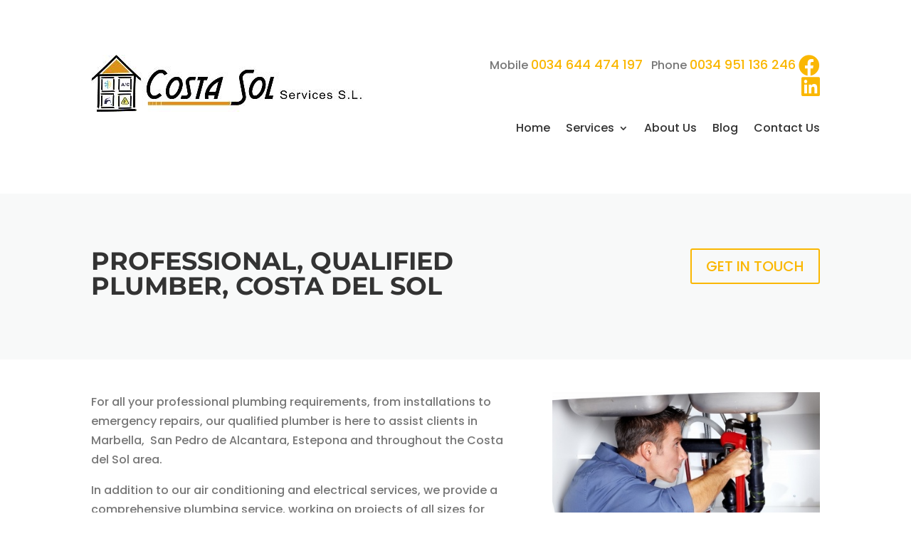

--- FILE ---
content_type: text/css
request_url: https://www.costasolservices.com/wp-content/et-cache/44/et-divi-dynamic-tb-111-tb-117-44-late.css?ver=1764980525
body_size: -38
content:
@font-face{font-family:ETmodules;font-display:block;src:url(//www.costasolservices.com/wp-content/themes/Divi/core/admin/fonts/modules/social/modules.eot);src:url(//www.costasolservices.com/wp-content/themes/Divi/core/admin/fonts/modules/social/modules.eot?#iefix) format("embedded-opentype"),url(//www.costasolservices.com/wp-content/themes/Divi/core/admin/fonts/modules/social/modules.woff) format("woff"),url(//www.costasolservices.com/wp-content/themes/Divi/core/admin/fonts/modules/social/modules.ttf) format("truetype"),url(//www.costasolservices.com/wp-content/themes/Divi/core/admin/fonts/modules/social/modules.svg#ETmodules) format("svg");font-weight:400;font-style:normal}

--- FILE ---
content_type: text/css
request_url: https://www.costasolservices.com/wp-content/et-cache/44/et-core-unified-tb-111-tb-117-deferred-44.min.css?ver=1764967675
body_size: -53
content:
.et_pb_section_0,.et_pb_section_1{width:100%;max-width:100%}.et_pb_section_0.et_pb_section{background-color:#F8F9F9!important}.et_pb_text_0 h1{font-weight:700;text-transform:uppercase}.et_pb_button_0,.et_pb_button_0:after{transition:all 300ms ease 0ms}.et_pb_section_1.et_pb_section{padding-top:20px;background-color:#FFFFFF!important}.et_pb_image_0,.et_pb_image_1{text-align:left;margin-left:0}@media only screen and (max-width:980px){.et_pb_image_0 .et_pb_image_wrap img,.et_pb_image_1 .et_pb_image_wrap img{width:auto}}@media only screen and (max-width:767px){.et_pb_image_0 .et_pb_image_wrap img,.et_pb_image_1 .et_pb_image_wrap img{width:auto}}

--- FILE ---
content_type: text/css
request_url: https://www.costasolservices.com/wp-content/et-cache/44/et-divi-dynamic-tb-111-tb-117-44-late.css
body_size: -117
content:
@font-face{font-family:ETmodules;font-display:block;src:url(//www.costasolservices.com/wp-content/themes/Divi/core/admin/fonts/modules/social/modules.eot);src:url(//www.costasolservices.com/wp-content/themes/Divi/core/admin/fonts/modules/social/modules.eot?#iefix) format("embedded-opentype"),url(//www.costasolservices.com/wp-content/themes/Divi/core/admin/fonts/modules/social/modules.woff) format("woff"),url(//www.costasolservices.com/wp-content/themes/Divi/core/admin/fonts/modules/social/modules.ttf) format("truetype"),url(//www.costasolservices.com/wp-content/themes/Divi/core/admin/fonts/modules/social/modules.svg#ETmodules) format("svg");font-weight:400;font-style:normal}